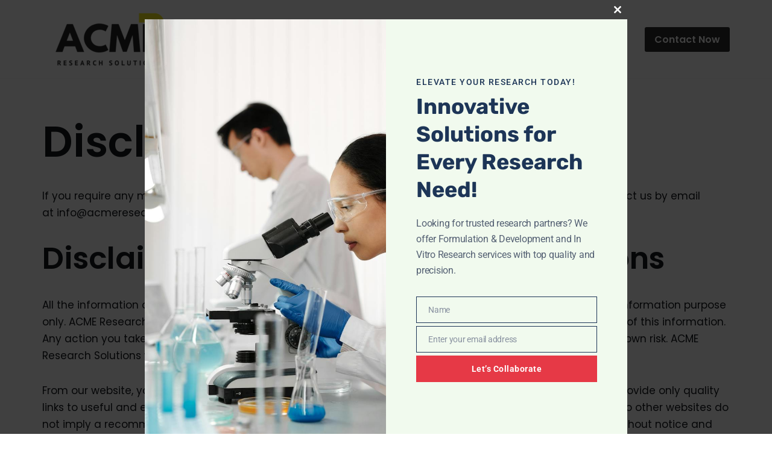

--- FILE ---
content_type: text/html; charset=utf-8
request_url: https://www.google.com/recaptcha/api2/aframe
body_size: 265
content:
<!DOCTYPE HTML><html><head><meta http-equiv="content-type" content="text/html; charset=UTF-8"></head><body><script nonce="DSIIb1kr5SsdaJbtT-vsSw">/** Anti-fraud and anti-abuse applications only. See google.com/recaptcha */ try{var clients={'sodar':'https://pagead2.googlesyndication.com/pagead/sodar?'};window.addEventListener("message",function(a){try{if(a.source===window.parent){var b=JSON.parse(a.data);var c=clients[b['id']];if(c){var d=document.createElement('img');d.src=c+b['params']+'&rc='+(localStorage.getItem("rc::a")?sessionStorage.getItem("rc::b"):"");window.document.body.appendChild(d);sessionStorage.setItem("rc::e",parseInt(sessionStorage.getItem("rc::e")||0)+1);localStorage.setItem("rc::h",'1768816792137');}}}catch(b){}});window.parent.postMessage("_grecaptcha_ready", "*");}catch(b){}</script></body></html>